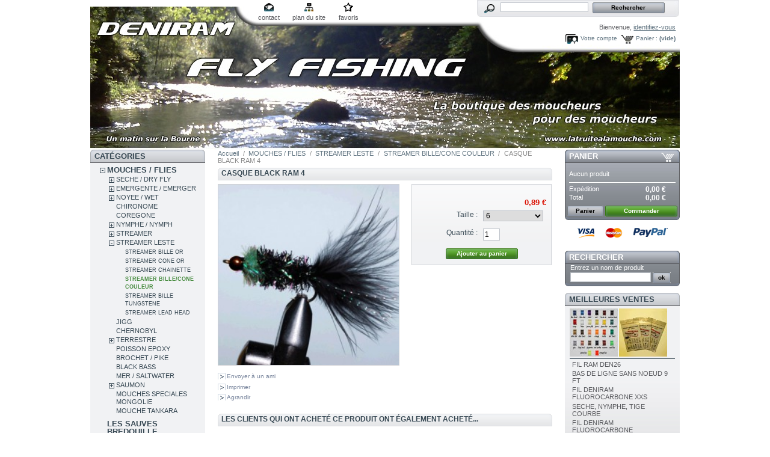

--- FILE ---
content_type: text/html; charset=utf-8
request_url: http://e.simply-webspace.fr/product.php?id_product=2531
body_size: 88017
content:

<!DOCTYPE html PUBLIC "-//W3C//DTD XHTML 1.1//EN" "http://www.w3.org/TR/xhtml11/DTD/xhtml11.dtd">
<html xmlns="http://www.w3.org/1999/xhtml" xml:lang="fr">
	<head>
		<title>CASQUE BLACK RAM 4  - deniram fly tying</title>
		<meta http-equiv="Content-Type" content="application/xhtml+xml; charset=utf-8" />
		<meta name="generator" content="PrestaShop" />
		<meta name="robots" content="index,follow" />
		<link rel="icon" type="image/vnd.microsoft.icon" href="http://e.simply-webspace.fr/img/favicon.ico?1760778066" />
		<link rel="shortcut icon" type="image/x-icon" href="http://e.simply-webspace.fr/img/favicon.ico?1760778066" />
		<script type="text/javascript">
			var baseDir = 'http://e.simply-webspace.fr/';
			var static_token = '97b6f5ba6693397d0153601e0693670f';
			var token = '227e3406f505a9dcce8b5933d1c6642a';
			var priceDisplayPrecision = 2;
			var priceDisplayMethod = 0;
			var roundMode = 2;
		</script>
		<link href="/themes/prestashop/css/global.css" rel="stylesheet" type="text/css" media="all" />
		<link href="/themes/prestashop/css/product.css" rel="stylesheet" type="text/css" media="all" />
		<link href="/css/jquery.fancybox-1.3.4.css" rel="stylesheet" type="text/css" media="screen" />
		<link href="/themes/prestashop/css/modules/blockpaymentlogo/blockpaymentlogo.css" rel="stylesheet" type="text/css" media="all" />
		<link href="/themes/prestashop/css/modules/blockpermanentlinks/blockpermanentlinks.css" rel="stylesheet" type="text/css" media="all" />
		<link href="/themes/prestashop/css/modules/blockviewed/blockviewed.css" rel="stylesheet" type="text/css" media="all" />
		<link href="/themes/prestashop/css/modules/blockcart/blockcart.css" rel="stylesheet" type="text/css" media="all" />
		<link href="/themes/prestashop/css/modules/blockcategories/blockcategories.css" rel="stylesheet" type="text/css" media="all" />
		<link href="/themes/prestashop/css/modules/blockcms/blockcms.css" rel="stylesheet" type="text/css" media="all" />
		<link href="/themes/prestashop/css/modules/blocktags/blocktags.css" rel="stylesheet" type="text/css" media="all" />
		<link href="/themes/prestashop/css/modules/blockstore/blockstore.css" rel="stylesheet" type="text/css" media="all" />
		<link href="/modules/productscategory/productscategory.css" rel="stylesheet" type="text/css" media="all" />
		<link href="/themes/prestashop/css/modules/crossselling/crossselling.css" rel="stylesheet" type="text/css" media="all" />
		<link href="/themes/prestashop/css/modules/blockrss/blockrss.css" rel="stylesheet" type="text/css" media="all" />
		<link href="/themes/prestashop/css/modules/blockspecials/blockspecials.css" rel="stylesheet" type="text/css" media="all" />
		<link href="/css/jquery.autocomplete.css" rel="stylesheet" type="text/css" media="all" />
		<link href="/themes/prestashop/css/product_list.css" rel="stylesheet" type="text/css" media="all" />
		<link href="/themes/prestashop/css/modules/blocksearch/blocksearch.css" rel="stylesheet" type="text/css" media="all" />
		<link href="/themes/prestashop/css/modules/blockuserinfo/blockuserinfo.css" rel="stylesheet" type="text/css" media="all" />
		<link href="/themes/prestashop/css/modules/blockmyaccount/blockmyaccount.css" rel="stylesheet" type="text/css" media="all" />
		<link href="/themes/prestashop/css/modules/blockbestsellers/blockbestsellers.css" rel="stylesheet" type="text/css" media="all" />
		<link href="/css/jquery.jgrowl.css" rel="stylesheet" type="text/css" media="all" />
		<link href="/themes/prestashop/css/modules/editorial/editorial.css" rel="stylesheet" type="text/css" media="all" />
			<script type="text/javascript" src="/js/jquery/jquery-1.4.4.min.js"></script>
		<script type="text/javascript" src="/js/jquery/jquery.easing.1.3.js"></script>
		<script type="text/javascript" src="/js/tools.js"></script>
		<script type="text/javascript" src="/js/jquery/jquery.fancybox-1.3.4.js"></script>
		<script type="text/javascript" src="/js/jquery/jquery.idTabs.modified.js"></script>
		<script type="text/javascript" src="/js/jquery/jquery.scrollTo-1.4.2-min.js"></script>
		<script type="text/javascript" src="/js/jquery/jquery.serialScroll-1.2.2-min.js"></script>
		<script type="text/javascript" src="/themes/prestashop/js/tools.js"></script>
		<script type="text/javascript" src="/themes/prestashop/js/product.js"></script>
		<script type="text/javascript" src="/themes/prestashop/js/tools/treeManagement.js"></script>
		<script type="text/javascript" src="/modules/productscategory/productscategory.js"></script>
		<script type="text/javascript" src="/js/jquery/jquery.autocomplete.js"></script>
		<script type="text/javascript" src="/js/jquery/jquery.jgrowl-1.2.1.min.js"></script>
			
<link rel="alternate" type="application/rss+xml" title="CASQUE BLACK RAM 4  - deniram fly tying" href="http://e.simply-webspace.fr/modules/feeder/rss.php?id_category=171&amp;orderby=name&amp;orderway=asc" />
	</head>
	
	<body id="product">
					<div id="page">

			<!-- Header -->
			<div id="header">
				<a id="header_logo" href="http://e.simply-webspace.fr/" title="deniram fly tying">
					<img class="logo" src="http://e.simply-webspace.fr/img/logo.jpg?1760778066" alt="deniram fly tying" width="980" height="238"  />
				</a>
				<div id="header_right">
					
<!-- Block permanent links module HEADER -->
<ul id="header_links">
	<li id="header_link_contact"><a href="http://e.simply-webspace.fr/contact-form.php" title="contact">contact</a></li>
	<li id="header_link_sitemap"><a href="http://e.simply-webspace.fr/sitemap.php" title="plan du site">plan du site</a></li>
	<li id="header_link_bookmark">
		<script type="text/javascript">writeBookmarkLink('http://e.simply-webspace.fr/product.php?id_product=2531', 'CASQUE BLACK RAM 4  - deniram fly tying', 'favoris');</script>
	</li>
</ul>
<!-- /Block permanent links module HEADER -->
<!-- Block search module TOP -->
<div id="search_block_top">

	<form method="get" action="http://e.simply-webspace.fr/search.php" id="searchbox">
		<p>
			<label for="search_query_top"><!-- image on background --></label>
			<input type="hidden" name="orderby" value="position" />
			<input type="hidden" name="orderway" value="desc" />
			<input class="search_query" type="text" id="search_query_top" name="search_query" value="" />
			<input type="submit" name="submit_search" value="Rechercher" class="button" />
	</p>
	</form>
</div>
	<script type="text/javascript">
	// <![CDATA[
		
		function tryToCloseInstantSearch() {
			if ($('#old_center_column').length > 0)
			{
				$('#center_column').remove();
				$('#old_center_column').attr('id', 'center_column');
				$('#center_column').show();
				return false;
			}
		}
		
		instantSearchQueries = new Array();
		function stopInstantSearchQueries(){
			for(i=0;i<instantSearchQueries.length;i++) {
				instantSearchQueries[i].abort();
			}
			instantSearchQueries = new Array();
		}
		
		$("#search_query_top").keyup(function(){
			if($(this).val().length > 0){
				stopInstantSearchQueries();
				instantSearchQuery = $.ajax({
				url: 'http://e.simply-webspace.fr/search.php',
				data: 'instantSearch=1&id_lang=2&q='+$(this).val(),
				dataType: 'html',
				success: function(data){
					if($("#search_query_top").val().length > 0)
					{
						tryToCloseInstantSearch();
						$('#center_column').attr('id', 'old_center_column');
						$('#old_center_column').after('<div id="center_column">'+data+'</div>');
						$('#old_center_column').hide();
						$("#instant_search_results a.close").click(function() {
							$("#search_query_top").val('');
							return tryToCloseInstantSearch();
						});
						return false;
					}
					else
						tryToCloseInstantSearch();
					}
				});
				instantSearchQueries.push(instantSearchQuery);
			}
			else
				tryToCloseInstantSearch();
		});
	// ]]>
	
	</script>

	<script type="text/javascript">
	// <![CDATA[
	
		$('document').ready( function() {
			$("#search_query_top")
				.autocomplete(
					'http://e.simply-webspace.fr/search.php', {
						minChars: 3,
						max: 10,
						width: 500,
						selectFirst: false,
						scroll: false,
						dataType: "json",
						formatItem: function(data, i, max, value, term) {
							return value;
						},
						parse: function(data) {
							var mytab = new Array();
							for (var i = 0; i < data.length; i++)
								mytab[mytab.length] = { data: data[i], value: data[i].cname + ' > ' + data[i].pname };
							return mytab;
						},
						extraParams: {
							ajaxSearch: 1,
							id_lang: 2
						}
					}
				)
				.result(function(event, data, formatted) {
					$('#search_query_top').val(data.pname);
					document.location.href = data.product_link;
				})
		});
	
	// ]]>
	</script>
<!-- /Block search module TOP -->
<!-- Block user information module HEADER -->
<div id="header_user">
	<p id="header_user_info">
		Bienvenue,
					<a href="http://e.simply-webspace.fr/my-account.php">identifiez-vous</a>
			</p>
	<ul id="header_nav">
				<li id="shopping_cart">
			<a href="http://e.simply-webspace.fr/order.php" title="Votre panier d&#039;achat">Panier :</a>
			<span class="ajax_cart_quantity hidden">0</span>
			<span class="ajax_cart_product_txt hidden">produit</span>
			<span class="ajax_cart_product_txt_s hidden">produits</span>
							<span class="ajax_cart_total hidden">
																	0,00 €
									</span>
						<span class="ajax_cart_no_product">(vide)</span>
		</li>
				<li id="your_account"><a href="http://e.simply-webspace.fr/my-account.php" title="Votre compte">Votre compte</a></li>
	</ul>
</div>
<!-- /Block user information module HEADER -->
				</div>
			</div>

			<div id="columns">
				<!-- Left -->
				<div id="left_column" class="column">
					
<!-- Block categories module -->
<div id="categories_block_left" class="block">
	<h4>Cat&eacute;gories</h4>
	<div class="block_content">
		<ul class="tree dhtml">
									
<li >
	<a href="http://e.simply-webspace.fr/category.php?id_category=5"  title="Toutes les mouches">MOUCHES / FLIES</a>
			<ul>
									
<li >
	<a href="http://e.simply-webspace.fr/category.php?id_category=88"  title="">SECHE / DRY FLY</a>
			<ul>
									
<li >
	<a href="http://e.simply-webspace.fr/category.php?id_category=195"  title="">FRANCAISE</a>
	</li>												
<li >
	<a href="http://e.simply-webspace.fr/category.php?id_category=99"  title="">ANGLAISE</a>
	</li>												
<li >
	<a href="http://e.simply-webspace.fr/category.php?id_category=139"  title="">ELK HAIR / POIL CHEVREUIL</a>
	</li>												
<li >
	<a href="http://e.simply-webspace.fr/category.php?id_category=101"  title="">PARACHUTE / PARACHUT</a>
	</li>												
<li >
	<a href="http://e.simply-webspace.fr/category.php?id_category=102"  title="">SEDGE / CADDIS</a>
	</li>												
<li >
	<a href="http://e.simply-webspace.fr/category.php?id_category=103"  title="">CUL DE CANARD / CDC</a>
	</li>												
<li >
	<a href="http://e.simply-webspace.fr/category.php?id_category=104"  title="">SPENT / SPINNER</a>
	</li>												
<li >
	<a href="http://e.simply-webspace.fr/category.php?id_category=105"  title="">MOUCHE DE MAI / MAYFLY</a>
	</li>												
<li >
	<a href="http://e.simply-webspace.fr/category.php?id_category=138"  title="">CDC MOUCHES D&#039;ORNANS</a>
	</li>												
<li class="last">
	<a href="http://e.simply-webspace.fr/category.php?id_category=106"  title="">BOUCHON / FLOAT</a>
	</li>							</ul>
	</li>												
<li >
	<a href="http://e.simply-webspace.fr/category.php?id_category=9"  title="">EMERGENTE / EMERGER</a>
			<ul>
									
<li >
	<a href="http://e.simply-webspace.fr/category.php?id_category=148"  title="">EMERGER</a>
	</li>												
<li >
	<a href="http://e.simply-webspace.fr/category.php?id_category=149"  title="">EMERGER RAM</a>
	</li>												
<li >
	<a href="http://e.simply-webspace.fr/category.php?id_category=207"  title="">EMERGER BUZZER</a>
	</li>												
<li class="last">
	<a href="http://e.simply-webspace.fr/category.php?id_category=150"  title="">EMERGER PARACHUTE KLINKHAMMER</a>
	</li>							</ul>
	</li>												
<li >
	<a href="http://e.simply-webspace.fr/category.php?id_category=152"  title="">NOYEE / WET</a>
			<ul>
									
<li >
	<a href="http://e.simply-webspace.fr/category.php?id_category=153"  title="">NOYEE STANDARD</a>
	</li>												
<li >
	<a href="http://e.simply-webspace.fr/category.php?id_category=155"  title="">NOYEE RAM</a>
	</li>												
<li >
	<a href="http://e.simply-webspace.fr/category.php?id_category=156"  title="">CRUNCHER</a>
	</li>												
<li >
	<a href="http://e.simply-webspace.fr/category.php?id_category=157"  title="">SNATCHER</a>
	</li>												
<li >
	<a href="http://e.simply-webspace.fr/category.php?id_category=158"  title="">DIAWL BACK</a>
	</li>												
<li >
	<a href="http://e.simply-webspace.fr/category.php?id_category=159"  title="">BUMBLE</a>
	</li>												
<li class="last">
	<a href="http://e.simply-webspace.fr/category.php?id_category=160"  title="">DABBLER</a>
	</li>							</ul>
	</li>												
<li >
	<a href="http://e.simply-webspace.fr/category.php?id_category=143"  title="">CHIRONOME</a>
	</li>												
<li >
	<a href="http://e.simply-webspace.fr/category.php?id_category=93"  title="">COREGONE</a>
	</li>												
<li >
	<a href="http://e.simply-webspace.fr/category.php?id_category=89"  title="">NYMPHE / NYMPH</a>
			<ul>
									
<li >
	<a href="http://e.simply-webspace.fr/category.php?id_category=110"  title="">LEGERE / LIGHT</a>
	</li>												
<li >
	<a href="http://e.simply-webspace.fr/category.php?id_category=111"  title="">PLOMBEE / WEIGHTED</a>
	</li>												
<li >
	<a href="http://e.simply-webspace.fr/category.php?id_category=112"  title="">CASQUEE LAITON / BEAD HEAD</a>
	</li>												
<li >
	<a href="http://e.simply-webspace.fr/category.php?id_category=113"  title="">CHECK</a>
	</li>												
<li >
	<a href="http://e.simply-webspace.fr/category.php?id_category=114"  title="">ROULETTE</a>
	</li>												
<li >
	<a href="http://e.simply-webspace.fr/category.php?id_category=115"  title="">OMBRE / THYMALLUS</a>
	</li>												
<li >
	<a href="http://e.simply-webspace.fr/category.php?id_category=116"  title="">ARTICULEE / WIGGLED</a>
	</li>												
<li >
	<a href="http://e.simply-webspace.fr/category.php?id_category=177"  title="">CASQUEE TUNGSTENE/BEAD HEAD</a>
	</li>												
<li class="last">
	<a href="http://e.simply-webspace.fr/category.php?id_category=189"  title="">CASQUEE TUNGSTENE:BEAD HEAD 8-10</a>
	</li>							</ul>
	</li>												
<li >
	<a href="http://e.simply-webspace.fr/category.php?id_category=90"  title="">STREAMER</a>
			<ul>
									
<li >
	<a href="http://e.simply-webspace.fr/category.php?id_category=131"  title="">STREAMER  RAM</a>
	</li>												
<li >
	<a href="http://e.simply-webspace.fr/category.php?id_category=122"  title="">CLASSIQUE</a>
	</li>												
<li >
	<a href="http://e.simply-webspace.fr/category.php?id_category=123"  title="">MONTANA</a>
	</li>												
<li >
	<a href="http://e.simply-webspace.fr/category.php?id_category=126"  title="">MUDDLER</a>
	</li>												
<li >
	<a href="http://e.simply-webspace.fr/category.php?id_category=127"  title="">BOBBY</a>
	</li>												
<li >
	<a href="http://e.simply-webspace.fr/category.php?id_category=128"  title="">HOPPER</a>
	</li>												
<li >
	<a href="http://e.simply-webspace.fr/category.php?id_category=129"  title="">MATUKA</a>
	</li>												
<li >
	<a href="http://e.simply-webspace.fr/category.php?id_category=231"  title="">ZONKER</a>
	</li>												
<li >
	<a href="http://e.simply-webspace.fr/category.php?id_category=232"  title="">TADPOLE</a>
	</li>												
<li >
	<a href="http://e.simply-webspace.fr/category.php?id_category=237"  title="">BABY DOLL</a>
	</li>												
<li >
	<a href="http://e.simply-webspace.fr/category.php?id_category=235"  title="">FROG NOBBLER</a>
	</li>												
<li >
	<a href="http://e.simply-webspace.fr/category.php?id_category=234"  title="">BUZZER</a>
	</li>												
<li >
	<a href="http://e.simply-webspace.fr/category.php?id_category=132"  title="">OEUF / EGG</a>
	</li>												
<li class="last">
	<a href="http://e.simply-webspace.fr/category.php?id_category=178"  title="">STREAMER/TANDEM</a>
	</li>							</ul>
	</li>												
<li >
	<a href="http://e.simply-webspace.fr/category.php?id_category=133"  title="">STREAMER LESTE</a>
			<ul>
									
<li >
	<a href="http://e.simply-webspace.fr/category.php?id_category=168"  title="">STREAMER BILLE OR</a>
	</li>												
<li >
	<a href="http://e.simply-webspace.fr/category.php?id_category=169"  title="">STREAMER CONE OR</a>
	</li>												
<li >
	<a href="http://e.simply-webspace.fr/category.php?id_category=170"  title="">STREAMER CHAINETTE</a>
	</li>												
<li >
	<a href="http://e.simply-webspace.fr/category.php?id_category=171" class="selected" title="">STREAMER BILLE/CONE COULEUR</a>
	</li>												
<li >
	<a href="http://e.simply-webspace.fr/category.php?id_category=172"  title="">STREAMER BILLE TUNGSTENE</a>
	</li>												
<li class="last">
	<a href="http://e.simply-webspace.fr/category.php?id_category=179"  title="">STREAMER LEAD HEAD</a>
	</li>							</ul>
	</li>												
<li >
	<a href="http://e.simply-webspace.fr/category.php?id_category=98"  title="">JIGG</a>
	</li>												
<li >
	<a href="http://e.simply-webspace.fr/category.php?id_category=92"  title="">CHERNOBYL</a>
	</li>												
<li >
	<a href="http://e.simply-webspace.fr/category.php?id_category=97"  title="">TERRESTRE</a>
			<ul>
									
<li >
	<a href="http://e.simply-webspace.fr/category.php?id_category=180"  title="">TERRESTRE STANDARD</a>
	</li>												
<li class="last">
	<a href="http://e.simply-webspace.fr/category.php?id_category=181"  title="">TERRESTRE RAM</a>
	</li>							</ul>
	</li>												
<li >
	<a href="http://e.simply-webspace.fr/category.php?id_category=182"  title="">POISSON EPOXY</a>
	</li>												
<li >
	<a href="http://e.simply-webspace.fr/category.php?id_category=94"  title="">BROCHET / PIKE</a>
	</li>												
<li >
	<a href="http://e.simply-webspace.fr/category.php?id_category=96"  title="">BLACK BASS</a>
	</li>												
<li >
	<a href="http://e.simply-webspace.fr/category.php?id_category=91"  title="">MER / SALTWATER</a>
	</li>												
<li >
	<a href="http://e.simply-webspace.fr/category.php?id_category=95"  title="">SAUMON</a>
			<ul>
									
<li >
	<a href="http://e.simply-webspace.fr/category.php?id_category=183"  title="">SAUMON HAMECON SIMPLE</a>
	</li>												
<li >
	<a href="http://e.simply-webspace.fr/category.php?id_category=185"  title="">SAUMON HAMECON DOUBLE</a>
	</li>												
<li >
	<a href="http://e.simply-webspace.fr/category.php?id_category=186"  title="">SAUMON HAMECON TRIPLE</a>
	</li>												
<li class="last">
	<a href="http://e.simply-webspace.fr/category.php?id_category=187"  title="">SAUMON SECHE</a>
	</li>							</ul>
	</li>												
<li >
	<a href="http://e.simply-webspace.fr/category.php?id_category=348"  title="">MOUCHES SPECIALES MONGOLIE</a>
	</li>												
<li >
	<a href="http://e.simply-webspace.fr/category.php?id_category=359"  title="">MOUCHE TANKARA</a>
	</li>							</ul>
	</li>												
<li >
	<a href="http://e.simply-webspace.fr/category.php?id_category=310"  title="">LES SAUVES BREDOUILLE</a>
	</li>												
<li >
	<a href="http://e.simply-webspace.fr/category.php?id_category=134"  title="CONDITIONS DE LA GARANTIE
- Toutes les cannes sont garanties un an contre tous vices de fabrication.
- La garantie est valable tant que la canne reste propriété du premier acheteur et qu’elle est utilisée dans les formes admises.
- Toute canne reconnue comme possédant un vice de fabrication ou de montage sera aussitôt réparée ou remplacée.
- Elle ne s’applique que si la canne est renvoyée dans son intégralité, la facture faisant office de bon de garantie.
- Un forfait de 20€ sera appliqué, il correspond aux frais de port aller/retour fournisseur/domicile (non appliqué si la canne est sous garantie).
- Le coût de réparation ( si cela est possible ) d&#039;un élément hors garantie est de 25% du prix de la canne et 35% s&#039;il s&#039;agit du talon, dans un délais de 8 à 15 jours.
EXCLUSIONS
- Sont exclus tous les accidents hors action de pêche : écrasement et bris liés au transport, bris et vrillage au montage et démontage des éléments, chutes et chocs en tous genres, etc... (généralement ce type dommages est pris en charge par votre assurance RC individuelle).
- Elle ne s’applique pas si la canne a été modifiée, suite à un mauvais usage ou à l’usure liée à son utilisation.
- Tous les autres accessoires sont garantis un an contre tout vice de fabrication.  

Mis à jour le 20/05/2014

">CANNES MOUCHE</a>
			<ul>
									
<li >
	<a href="http://e.simply-webspace.fr/category.php?id_category=262"  title="">CANNES DENIRAM</a>
			<ul>
									
<li >
	<a href="http://e.simply-webspace.fr/category.php?id_category=300"  title="">CANNES DENIRAM &quot;ECO&quot;</a>
	</li>												
<li class="last">
	<a href="http://e.simply-webspace.fr/category.php?id_category=303"  title="">CANNE DENIRAM CARNASSIER</a>
	</li>							</ul>
	</li>												
<li >
	<a href="http://e.simply-webspace.fr/category.php?id_category=260"  title="">CANNES RIVIERE AUTRES MARQUES</a>
	</li>												
<li >
	<a href="http://e.simply-webspace.fr/category.php?id_category=261"  title="">CANNES RESERVOIR AUTRES MARQUES</a>
	</li>												
<li >
	<a href="http://e.simply-webspace.fr/category.php?id_category=362"  title="">CANNE BLANK</a>
	</li>												
<li >
	<a href="http://e.simply-webspace.fr/category.php?id_category=287"  title="">TUBE DE PROTECTION &amp; HOUSSE POUR CANNE</a>
	</li>												
<li >
	<a href="http://e.simply-webspace.fr/category.php?id_category=326"  title="">ACCESSOIRS POUR CANNE</a>
	</li>												
<li >
	<a href="http://e.simply-webspace.fr/category.php?id_category=341"  title="">ACCESSOIRES MONTAGE DE CANNE </a>
	</li>												
<li >
	<a href="http://e.simply-webspace.fr/category.php?id_category=370"  title="">ENSEMBLE COMPLET MOUCHE</a>
	</li>							</ul>
	</li>												
<li >
	<a href="http://e.simply-webspace.fr/category.php?id_category=40"  title="Tous les moulinets">MOULINETS MOUCHE</a>
	</li>												
<li >
	<a href="http://e.simply-webspace.fr/category.php?id_category=39"  title="Toutes les boites">BOITES A MOUCHES</a>
			<ul>
									
<li >
	<a href="http://e.simply-webspace.fr/category.php?id_category=239"  title="">BOITES A MOUCHES METAL</a>
	</li>												
<li >
	<a href="http://e.simply-webspace.fr/category.php?id_category=240"  title="">BOITES A MOUCHES PLASTIQUE</a>
	</li>												
<li >
	<a href="http://e.simply-webspace.fr/category.php?id_category=241"  title="">BOITES A MOUCHES ETANCHES</a>
	</li>												
<li class="last">
	<a href="http://e.simply-webspace.fr/category.php?id_category=295"  title="">BOITE MOUCHE MOUSSE</a>
	</li>							</ul>
	</li>												
<li >
	<a href="http://e.simply-webspace.fr/category.php?id_category=41"  title="">SOIES - BACKING</a>
			<ul>
									
<li >
	<a href="http://e.simply-webspace.fr/category.php?id_category=57"  title="">SOIE FLOTTANTE</a>
	</li>												
<li >
	<a href="http://e.simply-webspace.fr/category.php?id_category=58"  title="">SOIE PLONGEANTE</a>
	</li>												
<li >
	<a href="http://e.simply-webspace.fr/category.php?id_category=59"  title="">BACKING</a>
	</li>												
<li class="last">
	<a href="http://e.simply-webspace.fr/category.php?id_category=294"  title="">RUNNING LINE</a>
	</li>							</ul>
	</li>												
<li >
	<a href="http://e.simply-webspace.fr/category.php?id_category=42"  title="Toutes les nylons et bas de ligne">FILS / BAS DE LIGNE / CONNECTEUR</a>
			<ul>
									
<li >
	<a href="http://e.simply-webspace.fr/category.php?id_category=60"  title="">BAS DE LIGNE / CONNECTEUR</a>
	</li>												
<li class="last">
	<a href="http://e.simply-webspace.fr/category.php?id_category=135"  title="">NYLONS / DISTRIBUTEUR</a>
	</li>							</ul>
	</li>												
<li >
	<a href="http://e.simply-webspace.fr/category.php?id_category=43"  title="Tout ce qui sert au bord de l&#039;eau">LES INDISPENSABLES</a>
			<ul>
									
<li >
	<a href="http://e.simply-webspace.fr/category.php?id_category=46"  title="">COUPE FIL</a>
	</li>												
<li >
	<a href="http://e.simply-webspace.fr/category.php?id_category=49"  title="">PRODUITS DIVERS</a>
	</li>												
<li class="last">
	<a href="http://e.simply-webspace.fr/category.php?id_category=335"  title="">LUNETTES POLARISANTES</a>
	</li>							</ul>
	</li>												
<li >
	<a href="http://e.simply-webspace.fr/category.php?id_category=319"  title="">LAMPES LED COUP DU SOIR</a>
	</li>												
<li >
	<a href="http://e.simply-webspace.fr/category.php?id_category=38"  title="Tous le matériels">FLY TYING</a>
			<ul>
									
<li >
	<a href="http://e.simply-webspace.fr/category.php?id_category=50"  title="">ETAUX ET ACCESSOIRES</a>
	</li>												
<li >
	<a href="http://e.simply-webspace.fr/category.php?id_category=245"  title="">ETAU + KIT OUTILLAGE et MATERIAUX</a>
	</li>												
<li >
	<a href="http://e.simply-webspace.fr/category.php?id_category=52"  title="billes laiton et tungsténe">BILLE / OEIL / CONE</a>
			<ul>
									
<li >
	<a href="http://e.simply-webspace.fr/category.php?id_category=253"  title="">LESTAGE LAITON</a>
	</li>												
<li >
	<a href="http://e.simply-webspace.fr/category.php?id_category=254"  title="">LESTAGE TUNGSTENE</a>
	</li>												
<li class="last">
	<a href="http://e.simply-webspace.fr/category.php?id_category=361"  title="">BILLE LAITON SACHET DE 100</a>
	</li>							</ul>
	</li>												
<li >
	<a href="http://e.simply-webspace.fr/category.php?id_category=53"  title="">PINCES</a>
	</li>												
<li >
	<a href="http://e.simply-webspace.fr/category.php?id_category=54"  title="">CISEAUX</a>
	</li>												
<li >
	<a href="http://e.simply-webspace.fr/category.php?id_category=51"  title="">HAMECONS</a>
			<ul>
									
<li >
	<a href="http://e.simply-webspace.fr/category.php?id_category=251"  title="">HAMECON AVEC ARDILLON</a>
	</li>												
<li >
	<a href="http://e.simply-webspace.fr/category.php?id_category=252"  title="">HAMECON SANS ARDILLON</a>
	</li>												
<li >
	<a href="http://e.simply-webspace.fr/category.php?id_category=336"  title="">HAMECON BLACK, BROCHET</a>
	</li>												
<li class="last">
	<a href="http://e.simply-webspace.fr/category.php?id_category=368"  title="">NEW COLLECTION SANS ARDILLON</a>
	</li>							</ul>
	</li>												
<li >
	<a href="http://e.simply-webspace.fr/category.php?id_category=56"  title="">WHIP FINISH</a>
	</li>												
<li >
	<a href="http://e.simply-webspace.fr/category.php?id_category=55"  title="">PORTES BOBINES</a>
	</li>												
<li >
	<a href="http://e.simply-webspace.fr/category.php?id_category=244"  title="">PINCE A HACKLE</a>
	</li>												
<li >
	<a href="http://e.simply-webspace.fr/category.php?id_category=246"  title="">OUTILS DIVERS</a>
	</li>												
<li >
	<a href="http://e.simply-webspace.fr/category.php?id_category=247"  title="">FIL DE MONTAGE</a>
			<ul>
									
<li >
	<a href="http://e.simply-webspace.fr/category.php?id_category=344"  title="">FIL DANVILLE</a>
	</li>												
<li class="last">
	<a href="http://e.simply-webspace.fr/category.php?id_category=345"  title="">FIL DENIRAM FLOSS</a>
	</li>							</ul>
	</li>												
<li >
	<a href="http://e.simply-webspace.fr/category.php?id_category=323"  title="">SOIE DE MONTAGE</a>
	</li>												
<li >
	<a href="http://e.simply-webspace.fr/category.php?id_category=322"  title="">RIBS ET MATERIAUX ELASTIQUES</a>
	</li>												
<li >
	<a href="http://e.simply-webspace.fr/category.php?id_category=248"  title="">ECHEVEAU TINSEL</a>
	</li>												
<li >
	<a href="http://e.simply-webspace.fr/category.php?id_category=249"  title="">BOBINE TINSEL</a>
	</li>												
<li >
	<a href="http://e.simply-webspace.fr/category.php?id_category=250"  title="">BOBINE FIL DE CUIVRE</a>
			<ul>
									
<li class="last">
	<a href="http://e.simply-webspace.fr/category.php?id_category=321"  title="">BOBINE FIL CUIVRE SMALL UTC</a>
	</li>							</ul>
	</li>												
<li >
	<a href="http://e.simply-webspace.fr/category.php?id_category=306"  title="">DUBBING</a>
	</li>												
<li >
	<a href="http://e.simply-webspace.fr/category.php?id_category=255"  title="">PLUMES</a>
			<ul>
									
<li >
	<a href="http://e.simply-webspace.fr/category.php?id_category=257"  title="">COU COQ TEINT GRADE TOP</a>
	</li>												
<li >
	<a href="http://e.simply-webspace.fr/category.php?id_category=291"  title="">PLUME CDC</a>
	</li>												
<li >
	<a href="http://e.simply-webspace.fr/category.php?id_category=305"  title="">QUILLS</a>
	</li>												
<li >
	<a href="http://e.simply-webspace.fr/category.php?id_category=308"  title="">PLUMES MARABOUT</a>
	</li>												
<li >
	<a href="http://e.simply-webspace.fr/category.php?id_category=317"  title="">PLUME SELLE COQ TEINT</a>
	</li>												
<li >
	<a href="http://e.simply-webspace.fr/category.php?id_category=325"  title="">BIOTS</a>
	</li>												
<li >
	<a href="http://e.simply-webspace.fr/category.php?id_category=339"  title="">PLUME DE PAON</a>
	</li>												
<li class="last">
	<a href="http://e.simply-webspace.fr/category.php?id_category=340"  title="">PLUME DE FAISAN</a>
	</li>							</ul>
	</li>												
<li >
	<a href="http://e.simply-webspace.fr/category.php?id_category=307"  title="">POILS</a>
	</li>												
<li >
	<a href="http://e.simply-webspace.fr/category.php?id_category=293"  title="">CHENILLE</a>
	</li>												
<li >
	<a href="http://e.simply-webspace.fr/category.php?id_category=296"  title="">BILLE POLYSTYRENE</a>
	</li>												
<li >
	<a href="http://e.simply-webspace.fr/category.php?id_category=297"  title="">YEUX MOBILES</a>
	</li>												
<li >
	<a href="http://e.simply-webspace.fr/category.php?id_category=327"  title="">MOUSSE SYNTHETIQUE</a>
	</li>												
<li >
	<a href="http://e.simply-webspace.fr/category.php?id_category=328"  title="">FIBRE SYNTHETIQUE</a>
	</li>												
<li >
	<a href="http://e.simply-webspace.fr/category.php?id_category=342"  title="">IMITATION OEUF</a>
	</li>												
<li >
	<a href="http://e.simply-webspace.fr/category.php?id_category=347"  title="">DUBBING TWISTER</a>
	</li>							</ul>
	</li>												
<li >
	<a href="http://e.simply-webspace.fr/category.php?id_category=369"  title="">BODY LEGS</a>
	</li>												
<li >
	<a href="http://e.simply-webspace.fr/category.php?id_category=330"  title="">VETEMENTS</a>
			<ul>
									
<li >
	<a href="http://e.simply-webspace.fr/category.php?id_category=331"  title="">VEST/PACK</a>
	</li>												
<li >
	<a href="http://e.simply-webspace.fr/category.php?id_category=334"  title="">WADERS</a>
	</li>												
<li class="last">
	<a href="http://e.simply-webspace.fr/category.php?id_category=358"  title="">CASQUETTE</a>
	</li>							</ul>
	</li>												
<li >
	<a href="http://e.simply-webspace.fr/category.php?id_category=349"  title="">AUTOCOLLANTS FLY FISHING</a>
	</li>												
<li >
	<a href="http://e.simply-webspace.fr/category.php?id_category=363"  title="">LEURRES TRUITE PERCHE BROCHET</a>
	</li>												
<li >
	<a href="http://e.simply-webspace.fr/category.php?id_category=137"  title="Toutes les promotions sur le site">PROMO DU SITE -60% DE REMISE</a>
	</li>												
<li >
	<a href="http://e.simply-webspace.fr/category.php?id_category=366"  title="                              50% DE REMISE SUR LA BROCANTE DIVERS PECHE">MATERIEL DIVERS PECHE</a>
	</li>												
<li >
	<a href="http://e.simply-webspace.fr/category.php?id_category=364"  title="">CASIERS DE RANGEMENT</a>
	</li>												
<li >
	<a href="http://e.simply-webspace.fr/category.php?id_category=283"  title="Bienvenue dans la boutique en ligne  DENIRAM FLY TYING 


RAMEAU Denis  est heureux de vous accueillir dans sa boutique  de vente en ligne .


Vente de  mouches artificielles de qualités et de matériel pour la pêche à la mouche  
avec des &quot; PRIX BAS TOUTE L&#039;ANNEE &quot; .


Je vous propose une gamme  d&#039; environ 3000 mouches destinées à toutes les techniques
et situations de pêche


Tous les produits affichés sur le site sont disponibles .

 
- Frais de port  5,00€,  gratuit à partir de 50€ d&#039;achat



N&#039;hésitez pas à me contacter pour tous renseignements, je me ferai un plaisir de vous répondre .


je vous souhaite une agréable visite 


NOUVEAUTE :
Possibilité d&#039;acheter à l&#039;atelier, le lundi, le mercredi, et le samedi sur rendez-vous

NOUVELLE ADRESSE :
Enseigne:           Deniram fly tying
Responsable:     Rameau Denis
Siège social:       4 rue Jean Moulin
Code Postal:       26800
Ville:                    Portes lès Valence
Pays:                   France
Téléphone:          09 63 63 65 78
Portable:              06 73 88 26 40
E-mail:                 rameau.denis@orange.fr
Site web:             www.delatruitealamouche.com



 
">QUI SOMMES NOUS</a>
	</li>												
<li >
	<a href="http://e.simply-webspace.fr/category.php?id_category=275"  title="- Livraison effectuée par LA POSTE 

Par enveloppe à bulles: Pour  une commande peu volumineuse de matériel et de mouches  les délais de livraison en France peuvent varier de 24 heures à + de 72 heures. 
Les frais de port sont  de 5,00€, gratuits à partir de 50,00€ d&#039;achats.

Colissimo : Pour une commande plus volumineuse de matériel et de mouches, expédition en colissimo suivi,  les délais sont de 48 heures.
Les frais de port sont de 5,00€, gratuits à partir de 50,00€ d&#039;achats.
Si impossibilité de livraison par colissimo, ( Coronavirus ) un transporteur effectuera la livraison et fixera les frais de port suivant leurs barèmes. Il n&#039;y aura pas de gratuité à partir de 60,00€ d&#039;achats. 

   - Pour le transport, les mouches sont protégées dans une boite afin d&#039;éviter toutes dégradations. 

">LIVRAISON</a>
	</li>												
<li >
	<a href="http://e.simply-webspace.fr/category.php?id_category=277"  title="IDENTIFICATION

Enseigne:   Deniram fly tying

Responsable:     Rameau Denis

Siège social:       4 rue Jean Moulin

Code Postal:       26800 

Ville:                     Portes lès Valence

Pays:                    France

Téléphone:         33 4963636578

Site web:             www.delatruitealamouche.com

Siret:                    501 819 478 00014">MENTIONS LEGALES</a>
	</li>												
<li >
	<a href="http://e.simply-webspace.fr/category.php?id_category=278"  title="Nous acceptons 5 formules de paiement :
  .
    1 -  CARTE BANCAIRE 
  A aucun moment nous n&#039;avons connaissance de vos informations bancaires qui transitent de manière cryptée de banque à banque.
  Nous ne recevons donc, ni ne stockons aucun n° de carte bancaire.
  Seule une validation de la transaction nous est transmise par le serveur bancaire.

    2 -  PAYPAL
  Vous pouvez régler vos achats par carte bancaire sans créer de compte PAYPAL
  Pour la sécurité de vos paiements nous utilisons Paypal .
  A aucun moment votre numéro de carte, ni les autres données confidentielles qui lui sont rattachées,  ne nous seront communiquées. 
  Les échanges sont cryptés et sécurisés grâce au protocole SSL 3 (Secure Socket Layer) sur l&#039;Internet, protocole qui est devenu une norme mondiale et qui est utilisable par les principaux navigateurs.

   3 - CHEQUES
  Le site DELATRUITEALAMOUCHE.COM  vous permet de passer et de valider votre commande en ligne en réglant par chèque.
  L&#039;encaissement du chèque est effectué avant l&#039;expédition . 
  Veuillez libeller le chèque à l&#039;ordre de Monsieur RAMEAU Denis  et l&#039;envoyer à l&#039;adresse ci dessous :
  Société Deniram fly tying
  Rameau Denis
  4 rue Jean Moulin
  26800 Portes les Valence
  France

   4 - VIREMENT BANCAIRE
  Les paiements par virement bancaire en FRANCE doivent  être effectués sur ce compte:
  Titulaire du compte : RAMEAU Denis
   LA BANQUE POSTALE
  CENTRE FINANCIER
  13900 MARSEILLE CEDEX 20
  N° COMPTE : 09 823 94 R 030
  IBAN: FR81 2004 1010 0909 8239 4R03 066
  BIC:  PSSTFRPPMON

    5 - MANDAT CASH
Imprimez votre commande et rendez-vous dans un bureau de poste pour régler en espèces le montant total.
Dès réception du premier volet , votre commande sera traitée.

Merci



 
 .

">SECURITE PAIEMENT</a>
	</li>												
<li class="last">
	<a href="http://e.simply-webspace.fr/category.php?id_category=276"  title="IDENTIFICATION

Enseigne:             Deniram fly tying

Responsable:     Rameau Denis

Siège social:       4 rue Jean Moulin

Code Postal:       26800

Ville:                     PORTES LES VALENCE

Pays:                    France

Téléphone:         09 63 63 65 78

Site web:             www.delatruitealamouche.com

Siret:                    501 819 478 00014

Le site est la propriété de la société Deniram Fly Tying en sa totalité, ainsi que l&#039;ensemble des droits y afférents. Toute reproduction, intégrale ou partielle, est systématiquement soumise a l&#039;autorisation des propriétaires. Toutefois, les liaisons du type hypertextes vers le site sont autorisées sans demandes spécifiques. 

- Satisfait ou Remboursé dans les 7 jours 

- Livraison effectuée par LA POSTE 

Par enveloppe à bulles: Pour  une commande peu volumineuse de matériel et de mouches  les délais de livraison en France peuvent varier de 24 heures à + de 72 heures. 
Les frais de port sont  de 5,00€, gratuits à partir de 50,00€ d&#039;achats.

Colissimo : Pour une commande plus volumineuse de matériel et de mouches, expédition en colissimo suivi,  les délais sont de 48 heures.
Les frais de port sont de 5,00€, gratuits à partir de 50,00€ d&#039;achats.  

Vérifiez toujours votre colis à l&#039;arrivée. Vous disposez d&#039;un délai de 48 heures pour faire d&#039;éventuelles réserves auprès du transporteur en cas de manquant ou de dégradation.
- vous avez 7 jours pour demander un échange ou remboursement . 
- renvoyez les produits neufs à l&#039;adresse suivante :

Deniram fly tying
4 RUE JEAN MOULIN
26800 PORTES - LES - VALENCE
FRANCE

Le remboursement ou l&#039;échange est entièrement gratuit à l&#039;exception des frais de livraison . 
- Règlement des litiges
- Engagement en matière de protection des données 

1. Acceptation des conditions 
Le client reconnaît avoir pris connaissance, au moment de la passation de commande, des conditions particulières de vente énoncées sur cet écran et déclare expressément les accepter sans réserve. 
Les présentes conditions générales de vente régissent les relations contractuelles entre Deniram Fly Tying et son client, les deux parties les acceptant sans réserve. Ces conditions générales de vente prévaudront sur toutes autres conditions figurant dans tout autre document, sauf dérogation préalable, expresse et écrite. 

2. Produits 
Les photographies illustrant les produits, n&#039;entrent pas dans le champ contractuel. Si des erreurs s&#039;y sont introduites, en aucun cas, la responsabilité de M. RAMEAU Denis ne pourra être engagée. La majorité des produits proposés à ses clients par Deniram fly Tying  sont disponibles dans notre entrepôt. 

3. Commande 
Les systèmes d&#039;enregistrement automatique sont considérés comme valant preuve, de la nature, du contenu et de la date de la commande. Deniram fly tying confirme l&#039;acceptation de sa commande au client à l&#039;adresse mail que celui-ci aura communiqué. La vente ne sera conclue qu&#039;à compter de la confirmation de la commande. M. RAMEAU Denis se réserve le droit d&#039;annuler toute commande d&#039;un client avec lequel existerait un litige relatif au paiement d&#039;une commande antérieure. Les informations énoncées par l&#039;acheteur, lors de la prise de commande engagent celui-ci : en cas d&#039;erreur dans le libellé des coordonnées du destinataire, le vendeur ne saurait être tenu responsable de l&#039;impossibilité dans laquelle il pourrait être de livrer le produit. 

4. Livraison 
Après confirmation de commande, Deniram fly tying  livre à son transporteur ( la poste), toutes les références commandées par l&#039;acheteur . Les délais de livraisons sont de 24 à 48 heures ouvrées ( il peut arriver que la poste mette plus de temps suivant l&#039;adresse de livraison).

De plus pour les livraisons hors de la France métropolitaine le client s&#039;engage à régler toutes les taxes dues à l&#039;importation de produits, droit de douane, taxe sur la valeur ajoutée, et toutes autres taxes dues en vertu des lois du pays de réception de la commande. 
Toute les commandes passées à Deniram fly tying  sont destinées à l&#039;usage personnel des clients, les clients ou les destinataires des produits s&#039;interdisent toute revente partielle ou totale des produits.  
La livraison sera effectuée par La poste en enveloppes à bulles ou Colissimo suivi. 
La livraison est effectuée dans le créneau horaire prévu avec le client par la remise directe du produit au destinataire annoncé, soit en cas d&#039;absence, à une autre personne habilitées par le client. Les retards éventuels ne donnent pas le droit à l&#039;acheteur de réclamer des dommages et intérêts. 
En cas de perte du &quot;colis suivi avec signature du destinataire&quot;  ( attestation non livraison ) , deniram fly tying  s&#039;engage à vous expédier un nouveau colis après rapport de réclamation .

Les livraisons dans les pays de la CEE sont effectuées par La poste en colissimo suivi Europe, pour les livraisons hors de la CEE les livraisons sont effectuées par les services postaux internationaux . Dans les cas d&#039;un produit technique, le client veillera particulièrement à vérifier le bon fonctionnement de l&#039;appareil livré, à lire la notice d&#039;emploi qui lui est fournie. 

En cas de défauts apparents, l&#039;acheteur bénéficie du droit de retour dans les conditions prévues dans ce document. 
Sont considérés comme cas de force majeure déchargeant le vendeur de son obligation de livrer, la guerre, l&#039;émeute, l&#039;incendie, les grèves, les accidents et l&#039;impossibilité d&#039;être approvisionnés. Les marchandises voyagent toujours aux risques et périls du destinataire. Vérifiez toujours votre colis à l&#039;arrivée. Vous disposez d&#039;un délai de 48 heures pour faire d&#039;éventuelles réserves auprès du transporteur en cas de manquant ou de dégradation. 
Pour des raisons de disponibilité, une commande peut être livrée en plusieurs fois au client. Le client ne règle alors qu&#039;une seule livraison. Si le client souhaite 2 lieux de livraison, il passe 2 commandes, avec les frais de livraison liés. 

5. Rétractation 

Vous avez 7 jours ( à compter de la réception des articles ) pour vous faire une opinion. En cas d&#039;échange ou remboursement, renvoyez le(les) article(s) neuf(s) dans son(leurs) emballage d&#039;origine, intact, accompagné de tous les accessoires éventuels, notices d&#039;emploi et documentations à l&#039;adresse suivante : 

Deniram fly tying
4 RUE  JEAN MOULIN
26800 PORTES - LES - VALENCE
FRANCE

En cas d&#039;exercice du droit de rétractation, Deniram fly tying est tenu au remboursement des sommes versées par le client, sans frais, à l&#039;exception des frais de retour. Le remboursement est du dans un délai maximum de 30 jours. 

6. Prix 

Le prix est exprimé en euros. 
Le prix indiqué sur les fiches produit ne comprend pas le transport. 
Le prix indiqué dans la confirmation de commande est le prix définitif. ( TVA non applicable, art. 293B du C.G.I. ) 
Ce prix comprend le prix des produits, les frais de manutention, d&#039;emballage et de conservation des produits, les frais de transport et de mise en service. 

7. Paiement 

Le prix facturé au client est le prix indiqué sur la confirmation de commande adressée par Deniram fly tying
Le prix des produits est payable au comptant le jour de la commande effective. 
Le paiement s&#039;effectue par carte bancaire portant le sigle CB. En ligne, PAYPAL vous permet de régler via un serveur bancaire de La Banque Postale dans un environnement sécurisé. 
Votre Numéro de carte bancaire est donc dirigé vers les serveurs de la banque , votre règlement s&#039;effectue directement à une banque dans un environnement sécurisé sans passer par le serveur de la boutique, garantie d&#039;autant plus importante que vos Numéros sont connus seulement de notre partenaire bancaire PAYPAL . La commande validée par le client ne sera considérée effective que lorsque les centres de paiement bancaire concernés auront donné leur accord. En cas de refus des dits centres, la commande sera automatiquement annulée et le client prévenu par courrier électronique. Par ailleurs, Deniram fly tying se réserve le droit de refuser toute commande d&#039;un client avec lequel existerait un litige. 

8. Litiges 

Le présent contrat est soumis au droit français. Deniram fly tying ne peut être tenu pour responsable des dommages de toute nature, tant matériels qu&#039;immatériels ou corporels, qui pourraient résulter d&#039;un mauvais fonctionnement ou de la mauvaise utilisation des produits commercialisés. Il en est de même pour les éventuelles modifications des produits résultant des fabricants. La responsabilité de  Deniram fly tying sera, en tout état de cause, limitée au montant de la commande et ne saurait être mise en cause pour de simples erreurs ou omissions qui auraient pu subsister malgré toutes les précautions prises dans la présentation des produits En cas de difficultés dans l&#039;application du présent contrat, l&#039;acheteur a la possibilité, avant toute action en justice, de rechercher une solution amiable notamment avec l&#039;aide : d&#039;une association professionnelle de la branche , d&#039;une association de consommateurs ou de tout autre conseil de son choix .
 Il est rappelé que la recherche de la solution amiable n&#039;interrompt pas le &quot; bref délai &quot; de la garantie légale, ni la durée de la garantie contractuelle. Il est rappelé qu&#039;en règle générale et sous réserve de l&#039;appréciation des Tribunaux, le respect des dispositions du présent contrat relatives à la garantie contractuelle suppose que l&#039;acheteur honore ses engagements financiers envers le vendeur. 
Les réclamations ou contestations seront toujours reçues avec bienveillance attentive, la bonne foi étant toujours présumée chez celui qui prend la peine d&#039;exposer ses situations. En cas de litige, le client s&#039;adressera par priorité à l&#039;entreprise pour obtenir une solution amiable. 
A défaut, le Tribunal de Commerce de VALENCE est seul compétent, quels que soient le lieu de livraison et le mode de paiement acceptés. 

9. Garantie 

Deniram fly tying ne pourra être tenu pour responsable pour non respect des dispositions réglementaires et législatives en vigueur dans le pays de réception, la responsabilité de Deniram fly tying est systématiquement limitée a la valeur du produit mis en cause, valeur a sa date de vente et ce sans possibilités de recours envers la marque ou la société productrice du produit. 

En toute hypothèse, le client bénéficie de la garantie légale d&#039;éviction et des vices cachés (Art.1625 et suivants du Code Civil). A la condition que l&#039;acheteur fasse la preuve du défaut caché, le vendeur doit légalement en réparer toutes les conséquences (art.1641 et suivants du code civil) ; si l&#039;acheteur s&#039;adresse aux tribunaux, il doit le faire dans un &quot; bref délai &quot; à compter de la découverte du défaut caché (art.1648 du code civil). Vous pouvez contacter le service clients : 6 jours sur 7 ( du lundi au samedi ) au Numéro de téléphone : 
fixe : 09 63 63 65 78 de 10h00 à 18h00  en continu
port : 06.73.88.26.40
par mail à : rameau.denis@orange.fr

10. Informations légales 

Le renseignement des informations nominatives collectées aux fins de la vente à distance est obligatoire, ces informations étant indispensables pour le traitement et l&#039;acheminement des commandes, l&#039;établissement des factures et contrats de garantie. Le défaut de renseignement entraîne la non validation de la commande. Conformément à la loi &quot; Informatique et Libertés &quot;, le traitement des informations nominatives relatives aux clients a fait l&#039;objet d&#039;une déclaration auprès de la Commission Nationale de l&#039;Informatique et des Libertés (CNIL). Le client dispose (article 34 de la loi du 6 janvier 1978) d&#039;un droit d&#039;accès, de modification, de rectification et de suppression des données qui le concernent, qu&#039;il peut exercer auprès de Deniram fly tying . De plus, Deniram fly tying s&#039;engage à ne pas communiquer, gratuitement ou avec contrepartie, les coordonnées de ses clients à un tiers. 


 
">CONDITIONS GENERALES  DE VENTE</a>
	</li>							</ul>
				<script type="text/javascript">
		// <![CDATA[
			// we hide the tree only if JavaScript is activated
			$('div#categories_block_left ul.dhtml').hide();
		// ]]>
		</script>
	</div>
</div>
<!-- /Block categories module -->
<!-- Block search module -->
<div id="search_block_left" class="block exclusive">
	<h4>Rechercher</h4>
	<form method="get" action="http://e.simply-webspace.fr/search.php" id="searchbox">
		<p class="block_content">
			<label for="search_query_block">Entrez un nom de produit</label>
			<input type="hidden" name="orderby" value="position" />
			<input type="hidden" name="orderway" value="desc" />
			<input class="search_query" type="text" id="search_query_block" name="search_query" value="" />
			<input type="submit" id="search_button" class="button_mini" value="ok" />
		</p>
	</form>
</div>
	<script type="text/javascript">
	// <![CDATA[
		
		function tryToCloseInstantSearch() {
			if ($('#old_center_column').length > 0)
			{
				$('#center_column').remove();
				$('#old_center_column').attr('id', 'center_column');
				$('#center_column').show();
				return false;
			}
		}
		
		instantSearchQueries = new Array();
		function stopInstantSearchQueries(){
			for(i=0;i<instantSearchQueries.length;i++) {
				instantSearchQueries[i].abort();
			}
			instantSearchQueries = new Array();
		}
		
		$("#search_query_block").keyup(function(){
			if($(this).val().length > 0){
				stopInstantSearchQueries();
				instantSearchQuery = $.ajax({
				url: 'http://e.simply-webspace.fr/search.php',
				data: 'instantSearch=1&id_lang=2&q='+$(this).val(),
				dataType: 'html',
				success: function(data){
					if($("#search_query_block").val().length > 0)
					{
						tryToCloseInstantSearch();
						$('#center_column').attr('id', 'old_center_column');
						$('#old_center_column').after('<div id="center_column">'+data+'</div>');
						$('#old_center_column').hide();
						$("#instant_search_results a.close").click(function() {
							$("#search_query_block").val('');
							return tryToCloseInstantSearch();
						});
						return false;
					}
					else
						tryToCloseInstantSearch();
					}
				});
				instantSearchQueries.push(instantSearchQuery);
			}
			else
				tryToCloseInstantSearch();
		});
	// ]]>
	
	</script>

	<script type="text/javascript">
	// <![CDATA[
	
		$('document').ready( function() {
			$("#search_query_block")
				.autocomplete(
					'http://e.simply-webspace.fr/search.php', {
						minChars: 3,
						max: 10,
						width: 500,
						selectFirst: false,
						scroll: false,
						dataType: "json",
						formatItem: function(data, i, max, value, term) {
							return value;
						},
						parse: function(data) {
							var mytab = new Array();
							for (var i = 0; i < data.length; i++)
								mytab[mytab.length] = { data: data[i], value: data[i].cname + ' > ' + data[i].pname };
							return mytab;
						},
						extraParams: {
							ajaxSearch: 1,
							id_lang: 2
						}
					}
				)
				.result(function(event, data, formatted) {
					$('#search_query_block').val(data.pname);
					document.location.href = data.product_link;
				})
		});
	
	// ]]>
	</script>
<!-- /Block search module -->
				</div>

				<!-- Center -->
				<div id="center_column">
	

<script type="text/javascript">
// <![CDATA[

// PrestaShop internal settings
var currencySign = '€';
var currencyRate = '1';
var currencyFormat = '2';
var currencyBlank = '1';
var taxRate = 0;
var jqZoomEnabled = false;

//JS Hook
var oosHookJsCodeFunctions = new Array();

// Parameters
var id_product = '2531';
var productHasAttributes = true;
var quantitiesDisplayAllowed = false;
var quantityAvailable = 0;
var allowBuyWhenOutOfStock = true;
var availableNowValue = 'EN STOCK';
var availableLaterValue = '';
var productPriceTaxExcluded = 0.89 - 0.000000;
var reduction_percent = 0;
var reduction_price = 0;
var specific_price = 0;
var specific_currency = false;
var group_reduction = '1';
var default_eco_tax = 0.000000;
var ecotaxTax_rate = 0;
var currentDate = '2026-01-24 16:08:19';
var maxQuantityToAllowDisplayOfLastQuantityMessage = 3;
var noTaxForThisProduct = true;
var displayPrice = 0;
var productReference = '';
var productAvailableForOrder = '1';
var productShowPrice = '1';
var productUnitPriceRatio = '0.000000';
var idDefaultImage = 1457;

// Customizable field
var img_ps_dir = 'http://e.simply-webspace.fr/img/';
var customizationFields = new Array();
		customizationFields[0] = new Array();
	customizationFields[0][0] = 'img0';
	customizationFields[0][1] = 0;

// Images
var img_prod_dir = 'http://e.simply-webspace.fr/img/p/';
var combinationImages = new Array();

			combinationImages[0] = new Array();
					combinationImages[0][0] = 0;
			
combinationImages[0] = new Array();
			combinationImages[0][0] = 1457;
	
// Translations
var doesntExist = 'Ce produit n\'existe pas dans cette déclinaison. Vous pouvez néanmoins en sélectionner une autre.';
var doesntExistNoMore = 'Ce produit n\'est plus en stock';
var doesntExistNoMoreBut = 'avec ces options mais reste disponible avec d\'autres options';
var uploading_in_progress = 'Envoi en cours, merci de bien vouloir patienter...';
var fieldRequired = 'Merci de remplir tous les champs, ensuite enregistrez votre personnalisation';

	// Combinations
			addCombination(7117, new Array('31'), 0, 0, 0, -1, '', 0.00, 1);
			addCombination(7118, new Array('22'), -4, 0, 0, -1, '', 0.00, 1);
		// Colors
				//]]>
</script>


<!-- Breadcrumb -->
<div class="breadcrumb">
	<a href="http://e.simply-webspace.fr/" title="retour &agrave; Accueil">Accueil</a><span class="navigation-pipe">/</span><a href="http://e.simply-webspace.fr/category.php?id_category=5" title="MOUCHES / FLIES">MOUCHES / FLIES</a><span class="navigation-pipe">/</span><a href="http://e.simply-webspace.fr/category.php?id_category=133" title="STREAMER LESTE">STREAMER LESTE</a><span class="navigation-pipe">/</span><a href="http://e.simply-webspace.fr/category.php?id_category=171" title="STREAMER BILLE/CONE COULEUR">STREAMER BILLE/CONE COULEUR</a><span class="navigation-pipe">/</span>CASQUE BLACK RAM 4 </div>
<!-- /Breadcrumb --><div id="primary_block" class="clearfix">
	<h1>CASQUE BLACK RAM 4 </h1>

	
	
	<!-- right infos-->
	<div id="pb-right-column">
		<!-- product img-->
		<div id="image-block">
					<img src="http://e.simply-webspace.fr/img/p/2531-1457-large.jpg"
				 title="CASQUE BLACK RAM 4 " alt="CASQUE BLACK RAM 4 "  id="bigpic" width="250" height="250" />
				</div>

				<!-- thumbnails -->
		<div id="views_block" class="hidden">
				<div id="thumbs_list">
			<ul id="thumbs_list_frame">
																			<li id="thumbnail_1457">
						<a href="http://e.simply-webspace.fr/img/p/2531-1457-thickbox.jpg" rel="other-views" class="thickbox shown" title="CASQUE BLACK RAM 4 ">
							<img id="thumb_1457" src="http://e.simply-webspace.fr/img/p/2531-1457-medium.jpg" alt="CASQUE BLACK RAM 4 " height="80" width="80" />
						</a>
					</li>
												</ul>
		</div>
				</div>
						<!-- usefull links-->
		<ul id="usefull_link_block">
			
<li><a href="/modules/sendtoafriend/sendtoafriend-form.php?id_product=2531">Envoyer &agrave; un ami</a></li>			<li><a href="javascript:print();">Imprimer</a><br class="clear" /></li>
						<li><span id="view_full_size" class="span_link">Agrandir</span></li>
					</ul>
	</div>

	<!-- left infos-->
	<div id="pb-left-column">
		
		
				<!-- add to cart form-->
		<form id="buy_block"  action="http://e.simply-webspace.fr/cart.php" method="post">

			<!-- hidden datas -->
			<p class="hidden">
				<input type="hidden" name="token" value="97b6f5ba6693397d0153601e0693670f" />
				<input type="hidden" name="id_product" value="2531" id="product_page_product_id" />
				<input type="hidden" name="add" value="1" />
				<input type="hidden" name="id_product_attribute" id="idCombination" value="" />
			</p>

			<!-- prices -->
							<p class="price">
																																<br />
					<span class="our_price_display">
											<span id="our_price_display">0,89 €</span>
																	</span>
										<br />
				</p>
																											
						<!-- attributes -->
			<div id="attributes">
									<p>
				<label for="group_4">Taille :</label>
								<select name="group_4" id="group_4" onchange="javascript:findCombination();$('#wrapResetImages').show('slow');;">
											<option value="31" selected="selected" title="6">6</option>
											<option value="22" title="8">8</option>
									</select>
			</p>
									</div>
			
			<p id="product_reference" style="display: none;"><label for="product_reference">R&eacute;f&eacute;rence : </label><span class="editable"></span></p>

			<!-- quantity wanted -->
			<p id="quantity_wanted_p">
				<label>Quantit&eacute; :</label>
				<input type="text" name="qty" id="quantity_wanted" class="text" value="1" size="2" maxlength="3"  />
			</p>

			<!-- minimal quantity wanted -->
			<p id="minimal_quantity_wanted_p" style="display: none;">Vous devez ajouter au minimum  <b id="minimal_quantity_label">1</b>  quantit&eacute;s pour acheter ce produit.</p>
			
			<!-- availability -->
			<p id="availability_statut" style="display: none;">
				<span id="availability_label">Disponibilit&eacute; :</span>
				<span id="availability_value" class="warning_inline">
									</span>
			</p>

			<!-- number of item in stock -->
						<!-- Out of stock hook -->
			
			<p class="warning_inline" id="last_quantities" style="display: none;" >Attention : derni&egrave;res pi&egrave;ces disponibles !</p>

			
			<p id="add_to_cart" class="buttons_bottom_block"><input type="submit" name="Submit" value="Ajouter au panier" class="exclusive" /></p>
						<div class="clear"></div>
		</form>
					</div>
</div>



<div id="crossselling">
	<script type="text/javascript">var middle = 5;</script>
	<script type="text/javascript" src="http://e.simply-webspace.fr/modules/crossselling/js/crossselling.js"></script>
	<h2 class="productscategory_h2">Les clients qui ont achet&eacute; ce produit ont &eacute;galement achet&eacute;...</h2>
	<div id="crossselling">
		<a id="crossselling_scroll_left" title="Pr&eacute;c&eacute;dent" href="javascript:{}">Pr&eacute;c&eacute;dent</a>		<div id="crossselling_list">
			<ul style="width: 1070px">
								<li >
					<a href="http://e.simply-webspace.fr/product.php?id_product=379" title="WET RAM 11">
						<img src="http://e.simply-webspace.fr/img/p/379-1547-medium.jpg" alt="WET RAM 11" />
					</a><br/>
					<a href="http://e.simply-webspace.fr/product.php?id_product=379" title="WET RAM 11">
					WET RAM 11
					</a><br />
											<br />
										<a title="Voir" href="http://e.simply-webspace.fr/product.php?id_product=379" class="button_small">Voir</a><br />
				</li>
								<li >
					<a href="http://e.simply-webspace.fr/product.php?id_product=2457" title="BABY DOLL BLACK">
						<img src="http://e.simply-webspace.fr/img/p/2457-2985-medium.jpg" alt="BABY DOLL BLACK" />
					</a><br/>
					<a href="http://e.simply-webspace.fr/product.php?id_product=2457" title="BABY DOLL BLACK">
					BABY DOLL BLACK
					</a><br />
											<br />
										<a title="Voir" href="http://e.simply-webspace.fr/product.php?id_product=2457" class="button_small">Voir</a><br />
				</li>
								<li >
					<a href="http://e.simply-webspace.fr/product.php?id_product=2098" title="GR HARES EAR ">
						<img src="http://e.simply-webspace.fr/img/p/2098-2595-medium.jpg" alt="GR HARES EAR " />
					</a><br/>
					<a href="http://e.simply-webspace.fr/product.php?id_product=2098" title="GR HARES EAR ">
					GR HARES EAR 
					</a><br />
											<br />
										<a title="Voir" href="http://e.simply-webspace.fr/product.php?id_product=2098" class="button_small">Voir</a><br />
				</li>
								<li >
					<a href="http://e.simply-webspace.fr/product.php?id_product=2771" title="CHIRO RAM 23">
						<img src="http://e.simply-webspace.fr/img/p/2771-3037-medium.jpg" alt="CHIRO RAM 23" />
					</a><br/>
					<a href="http://e.simply-webspace.fr/product.php?id_product=2771" title="CHIRO RAM 23">
					CHIRO RAM 23
					</a><br />
											<br />
										<a title="Voir" href="http://e.simply-webspace.fr/product.php?id_product=2771" class="button_small">Voir</a><br />
				</li>
								<li >
					<a href="http://e.simply-webspace.fr/product.php?id_product=353" title="SEVERN">
						<img src="http://e.simply-webspace.fr/img/p/353-2306-medium.jpg" alt="SEVERN" />
					</a><br/>
					<a href="http://e.simply-webspace.fr/product.php?id_product=353" title="SEVERN">
					SEVERN
					</a><br />
											<br />
										<a title="Voir" href="http://e.simply-webspace.fr/product.php?id_product=353" class="button_small">Voir</a><br />
				</li>
								<li >
					<a href="http://e.simply-webspace.fr/product.php?id_product=368" title="RED FOX SQUIRREL">
						<img src="http://e.simply-webspace.fr/img/p/368-2318-medium.jpg" alt="RED FOX SQUIRREL" />
					</a><br/>
					<a href="http://e.simply-webspace.fr/product.php?id_product=368" title="RED FOX SQUIRREL">
					RED FOX...
					</a><br />
											<br />
										<a title="Voir" href="http://e.simply-webspace.fr/product.php?id_product=368" class="button_small">Voir</a><br />
				</li>
								<li >
					<a href="http://e.simply-webspace.fr/product.php?id_product=2655" title="ZULU VIVA">
						<img src="http://e.simply-webspace.fr/img/p/2655-2321-medium.jpg" alt="ZULU VIVA" />
					</a><br/>
					<a href="http://e.simply-webspace.fr/product.php?id_product=2655" title="ZULU VIVA">
					ZULU VIVA
					</a><br />
											<br />
										<a title="Voir" href="http://e.simply-webspace.fr/product.php?id_product=2655" class="button_small">Voir</a><br />
				</li>
								<li >
					<a href="http://e.simply-webspace.fr/product.php?id_product=268" title="BUMBLE RAM 9">
						<img src="http://e.simply-webspace.fr/img/p/268-293-medium.jpg" alt="BUMBLE RAM 9" />
					</a><br/>
					<a href="http://e.simply-webspace.fr/product.php?id_product=268" title="BUMBLE RAM 9">
					BUMBLE RAM 9
					</a><br />
											<br />
										<a title="Voir" href="http://e.simply-webspace.fr/product.php?id_product=268" class="button_small">Voir</a><br />
				</li>
								<li >
					<a href="http://e.simply-webspace.fr/product.php?id_product=125" title="CHIRO RAM 77">
						<img src="http://e.simply-webspace.fr/img/p/125-194-medium.jpg" alt="CHIRO RAM 77" />
					</a><br/>
					<a href="http://e.simply-webspace.fr/product.php?id_product=125" title="CHIRO RAM 77">
					CHIRO RAM 77
					</a><br />
											<br />
										<a title="Voir" href="http://e.simply-webspace.fr/product.php?id_product=125" class="button_small">Voir</a><br />
				</li>
								<li >
					<a href="http://e.simply-webspace.fr/product.php?id_product=2484" title="CASQUE DORE BUGGER RAM 13">
						<img src="http://e.simply-webspace.fr/img/p/2484-1401-medium.jpg" alt="CASQUE DORE BUGGER RAM 13" />
					</a><br/>
					<a href="http://e.simply-webspace.fr/product.php?id_product=2484" title="CASQUE DORE BUGGER RAM 13">
					CASQUE DORE...
					</a><br />
											<br />
										<a title="Voir" href="http://e.simply-webspace.fr/product.php?id_product=2484" class="button_small">Voir</a><br />
				</li>
							</ul>
		</div>
	<a id="crossselling_scroll_right" title="Suivant" href="javascript:{}">Suivant</a>	</div>
</div>

	<h2 class="productscategory_h2">27 autres produits dans la m&ecirc;me cat&eacute;gorie :</h2>
	<div id="productscategory">
	<a id="productscategory_scroll_left" title="Pr&eacute;c&eacute;dent" href="javascript:{}">Pr&eacute;c&eacute;dent</a>	<div id="productscategory_list">
		<ul style="width: 2889px">
						<li >
				<a href="http://e.simply-webspace.fr/product.php?id_product=2528" title="CASQUE BLACK RAM 1 "><img src="http://e.simply-webspace.fr/img/p/2528-1454-medium.jpg" alt="CASQUE BLACK RAM 1 " /></a><br/>
				<a href="http://e.simply-webspace.fr/product.php?id_product=2528" title="CASQUE BLACK RAM 1 ">
				CASQUE BLACK...
				</a><br />
									<br />
								<a title="Voir" href="http://e.simply-webspace.fr/product.php?id_product=2528" class="button_small">Voir</a><br />
			</li>
						<li >
				<a href="http://e.simply-webspace.fr/product.php?id_product=2529" title="CASQUE BLACK RAM 2 "><img src="http://e.simply-webspace.fr/img/p/2529-1455-medium.jpg" alt="CASQUE BLACK RAM 2 " /></a><br/>
				<a href="http://e.simply-webspace.fr/product.php?id_product=2529" title="CASQUE BLACK RAM 2 ">
				CASQUE BLACK...
				</a><br />
									<br />
								<a title="Voir" href="http://e.simply-webspace.fr/product.php?id_product=2529" class="button_small">Voir</a><br />
			</li>
						<li >
				<a href="http://e.simply-webspace.fr/product.php?id_product=2530" title="CASQUE BLACK RAM 3 "><img src="http://e.simply-webspace.fr/img/p/2530-1456-medium.jpg" alt="CASQUE BLACK RAM 3 " /></a><br/>
				<a href="http://e.simply-webspace.fr/product.php?id_product=2530" title="CASQUE BLACK RAM 3 ">
				CASQUE BLACK...
				</a><br />
									<br />
								<a title="Voir" href="http://e.simply-webspace.fr/product.php?id_product=2530" class="button_small">Voir</a><br />
			</li>
						<li >
				<a href="http://e.simply-webspace.fr/product.php?id_product=2533" title="CASQUE BLACK RAM 5 "><img src="http://e.simply-webspace.fr/img/p/2533-1458-medium.jpg" alt="CASQUE BLACK RAM 5 " /></a><br/>
				<a href="http://e.simply-webspace.fr/product.php?id_product=2533" title="CASQUE BLACK RAM 5 ">
				CASQUE BLACK...
				</a><br />
									<br />
								<a title="Voir" href="http://e.simply-webspace.fr/product.php?id_product=2533" class="button_small">Voir</a><br />
			</li>
						<li >
				<a href="http://e.simply-webspace.fr/product.php?id_product=2534" title="CASQUE ORANGE RAM 1 "><img src="http://e.simply-webspace.fr/img/p/2534-1459-medium.jpg" alt="CASQUE ORANGE RAM 1 " /></a><br/>
				<a href="http://e.simply-webspace.fr/product.php?id_product=2534" title="CASQUE ORANGE RAM 1 ">
				CASQUE...
				</a><br />
									<br />
								<a title="Voir" href="http://e.simply-webspace.fr/product.php?id_product=2534" class="button_small">Voir</a><br />
			</li>
						<li >
				<a href="http://e.simply-webspace.fr/product.php?id_product=2536" title="CASQUE ORANGE RAM 3"><img src="http://e.simply-webspace.fr/img/p/2536-1461-medium.jpg" alt="CASQUE ORANGE RAM 3" /></a><br/>
				<a href="http://e.simply-webspace.fr/product.php?id_product=2536" title="CASQUE ORANGE RAM 3">
				CASQUE...
				</a><br />
									<br />
								<a title="Voir" href="http://e.simply-webspace.fr/product.php?id_product=2536" class="button_small">Voir</a><br />
			</li>
						<li >
				<a href="http://e.simply-webspace.fr/product.php?id_product=2537" title="CASQUE ORANGE RAM 4 "><img src="http://e.simply-webspace.fr/img/p/2537-1462-medium.jpg" alt="CASQUE ORANGE RAM 4 " /></a><br/>
				<a href="http://e.simply-webspace.fr/product.php?id_product=2537" title="CASQUE ORANGE RAM 4 ">
				CASQUE...
				</a><br />
									<br />
								<a title="Voir" href="http://e.simply-webspace.fr/product.php?id_product=2537" class="button_small">Voir</a><br />
			</li>
						<li >
				<a href="http://e.simply-webspace.fr/product.php?id_product=2538" title="CASQUE ORANGE RAM 5"><img src="http://e.simply-webspace.fr/img/p/2538-1463-medium.jpg" alt="CASQUE ORANGE RAM 5" /></a><br/>
				<a href="http://e.simply-webspace.fr/product.php?id_product=2538" title="CASQUE ORANGE RAM 5">
				CASQUE...
				</a><br />
									<br />
								<a title="Voir" href="http://e.simply-webspace.fr/product.php?id_product=2538" class="button_small">Voir</a><br />
			</li>
						<li >
				<a href="http://e.simply-webspace.fr/product.php?id_product=2539" title="CASQUE ORANGE RAM 6"><img src="http://e.simply-webspace.fr/img/p/2539-1464-medium.jpg" alt="CASQUE ORANGE RAM 6" /></a><br/>
				<a href="http://e.simply-webspace.fr/product.php?id_product=2539" title="CASQUE ORANGE RAM 6">
				CASQUE...
				</a><br />
									<br />
								<a title="Voir" href="http://e.simply-webspace.fr/product.php?id_product=2539" class="button_small">Voir</a><br />
			</li>
						<li >
				<a href="http://e.simply-webspace.fr/product.php?id_product=2540" title="CASQUE ORANGE RAM 7"><img src="http://e.simply-webspace.fr/img/p/2540-1465-medium.jpg" alt="CASQUE ORANGE RAM 7" /></a><br/>
				<a href="http://e.simply-webspace.fr/product.php?id_product=2540" title="CASQUE ORANGE RAM 7">
				CASQUE...
				</a><br />
									<br />
								<a title="Voir" href="http://e.simply-webspace.fr/product.php?id_product=2540" class="button_small">Voir</a><br />
			</li>
						<li >
				<a href="http://e.simply-webspace.fr/product.php?id_product=2541" title="CASQUE ORANGE RAM 8"><img src="http://e.simply-webspace.fr/img/p/2541-1466-medium.jpg" alt="CASQUE ORANGE RAM 8" /></a><br/>
				<a href="http://e.simply-webspace.fr/product.php?id_product=2541" title="CASQUE ORANGE RAM 8">
				CASQUE...
				</a><br />
									<br />
								<a title="Voir" href="http://e.simply-webspace.fr/product.php?id_product=2541" class="button_small">Voir</a><br />
			</li>
						<li >
				<a href="http://e.simply-webspace.fr/product.php?id_product=2542" title="CASQUE VERT RAM 1"><img src="http://e.simply-webspace.fr/img/p/2542-1467-medium.jpg" alt="CASQUE VERT RAM 1" /></a><br/>
				<a href="http://e.simply-webspace.fr/product.php?id_product=2542" title="CASQUE VERT RAM 1">
				CASQUE VERT...
				</a><br />
									<br />
								<a title="Voir" href="http://e.simply-webspace.fr/product.php?id_product=2542" class="button_small">Voir</a><br />
			</li>
						<li >
				<a href="http://e.simply-webspace.fr/product.php?id_product=2543" title="CASQUE VERT RAM 2"><img src="http://e.simply-webspace.fr/img/p/2543-1468-medium.jpg" alt="CASQUE VERT RAM 2" /></a><br/>
				<a href="http://e.simply-webspace.fr/product.php?id_product=2543" title="CASQUE VERT RAM 2">
				CASQUE VERT...
				</a><br />
									<br />
								<a title="Voir" href="http://e.simply-webspace.fr/product.php?id_product=2543" class="button_small">Voir</a><br />
			</li>
						<li >
				<a href="http://e.simply-webspace.fr/product.php?id_product=2544" title="CASQUE CONE BLACK RAM 1 "><img src="http://e.simply-webspace.fr/img/p/fr-default-medium.jpg" alt="CASQUE CONE BLACK RAM 1 " /></a><br/>
				<a href="http://e.simply-webspace.fr/product.php?id_product=2544" title="CASQUE CONE BLACK RAM 1 ">
				CASQUE CONE...
				</a><br />
									<br />
								<a title="Voir" href="http://e.simply-webspace.fr/product.php?id_product=2544" class="button_small">Voir</a><br />
			</li>
						<li >
				<a href="http://e.simply-webspace.fr/product.php?id_product=2545" title="CASQUE CONE BLACK RAM 2 "><img src="http://e.simply-webspace.fr/img/p/fr-default-medium.jpg" alt="CASQUE CONE BLACK RAM 2 " /></a><br/>
				<a href="http://e.simply-webspace.fr/product.php?id_product=2545" title="CASQUE CONE BLACK RAM 2 ">
				CASQUE CONE...
				</a><br />
									<br />
								<a title="Voir" href="http://e.simply-webspace.fr/product.php?id_product=2545" class="button_small">Voir</a><br />
			</li>
						<li >
				<a href="http://e.simply-webspace.fr/product.php?id_product=2546" title="CASQUE CONE BLACK RAM 3"><img src="http://e.simply-webspace.fr/img/p/fr-default-medium.jpg" alt="CASQUE CONE BLACK RAM 3" /></a><br/>
				<a href="http://e.simply-webspace.fr/product.php?id_product=2546" title="CASQUE CONE BLACK RAM 3">
				CASQUE CONE...
				</a><br />
									<br />
								<a title="Voir" href="http://e.simply-webspace.fr/product.php?id_product=2546" class="button_small">Voir</a><br />
			</li>
						<li >
				<a href="http://e.simply-webspace.fr/product.php?id_product=2547" title="CASQUE CONE BLACK RAM 4 "><img src="http://e.simply-webspace.fr/img/p/2547-1469-medium.jpg" alt="CASQUE CONE BLACK RAM 4 " /></a><br/>
				<a href="http://e.simply-webspace.fr/product.php?id_product=2547" title="CASQUE CONE BLACK RAM 4 ">
				CASQUE CONE...
				</a><br />
									<br />
								<a title="Voir" href="http://e.simply-webspace.fr/product.php?id_product=2547" class="button_small">Voir</a><br />
			</li>
						<li >
				<a href="http://e.simply-webspace.fr/product.php?id_product=2548" title="CASQUE CONE BLACK RAM 5"><img src="http://e.simply-webspace.fr/img/p/2548-1470-medium.jpg" alt="CASQUE CONE BLACK RAM 5" /></a><br/>
				<a href="http://e.simply-webspace.fr/product.php?id_product=2548" title="CASQUE CONE BLACK RAM 5">
				CASQUE CONE...
				</a><br />
									<br />
								<a title="Voir" href="http://e.simply-webspace.fr/product.php?id_product=2548" class="button_small">Voir</a><br />
			</li>
						<li >
				<a href="http://e.simply-webspace.fr/product.php?id_product=2549" title="CASQUE CONE BLACK RAM 6 "><img src="http://e.simply-webspace.fr/img/p/2549-1471-medium.jpg" alt="CASQUE CONE BLACK RAM 6 " /></a><br/>
				<a href="http://e.simply-webspace.fr/product.php?id_product=2549" title="CASQUE CONE BLACK RAM 6 ">
				CASQUE CONE...
				</a><br />
									<br />
								<a title="Voir" href="http://e.simply-webspace.fr/product.php?id_product=2549" class="button_small">Voir</a><br />
			</li>
						<li >
				<a href="http://e.simply-webspace.fr/product.php?id_product=2550" title="CASQUE CONE BLACK RAM 7 "><img src="http://e.simply-webspace.fr/img/p/2550-1472-medium.jpg" alt="CASQUE CONE BLACK RAM 7 " /></a><br/>
				<a href="http://e.simply-webspace.fr/product.php?id_product=2550" title="CASQUE CONE BLACK RAM 7 ">
				CASQUE CONE...
				</a><br />
									<br />
								<a title="Voir" href="http://e.simply-webspace.fr/product.php?id_product=2550" class="button_small">Voir</a><br />
			</li>
						<li >
				<a href="http://e.simply-webspace.fr/product.php?id_product=2551" title="CASQUE CONE BLACK RAM 8"><img src="http://e.simply-webspace.fr/img/p/2551-1473-medium.jpg" alt="CASQUE CONE BLACK RAM 8" /></a><br/>
				<a href="http://e.simply-webspace.fr/product.php?id_product=2551" title="CASQUE CONE BLACK RAM 8">
				CASQUE CONE...
				</a><br />
									<br />
								<a title="Voir" href="http://e.simply-webspace.fr/product.php?id_product=2551" class="button_small">Voir</a><br />
			</li>
						<li >
				<a href="http://e.simply-webspace.fr/product.php?id_product=2552" title="CASQUE CONE BLACK RAM 9"><img src="http://e.simply-webspace.fr/img/p/2552-1474-medium.jpg" alt="CASQUE CONE BLACK RAM 9" /></a><br/>
				<a href="http://e.simply-webspace.fr/product.php?id_product=2552" title="CASQUE CONE BLACK RAM 9">
				CASQUE CONE...
				</a><br />
									<br />
								<a title="Voir" href="http://e.simply-webspace.fr/product.php?id_product=2552" class="button_small">Voir</a><br />
			</li>
						<li >
				<a href="http://e.simply-webspace.fr/product.php?id_product=2553" title="CASQUE CONE ARGENT RAM 1 "><img src="http://e.simply-webspace.fr/img/p/2553-1475-medium.jpg" alt="CASQUE CONE ARGENT RAM 1 " /></a><br/>
				<a href="http://e.simply-webspace.fr/product.php?id_product=2553" title="CASQUE CONE ARGENT RAM 1 ">
				CASQUE CONE...
				</a><br />
									<br />
								<a title="Voir" href="http://e.simply-webspace.fr/product.php?id_product=2553" class="button_small">Voir</a><br />
			</li>
						<li >
				<a href="http://e.simply-webspace.fr/product.php?id_product=2554" title="CASQUE CONE ARGENT RAM 2 "><img src="http://e.simply-webspace.fr/img/p/2554-1476-medium.jpg" alt="CASQUE CONE ARGENT RAM 2 " /></a><br/>
				<a href="http://e.simply-webspace.fr/product.php?id_product=2554" title="CASQUE CONE ARGENT RAM 2 ">
				CASQUE CONE...
				</a><br />
									<br />
								<a title="Voir" href="http://e.simply-webspace.fr/product.php?id_product=2554" class="button_small">Voir</a><br />
			</li>
						<li >
				<a href="http://e.simply-webspace.fr/product.php?id_product=2555" title="CASQUE CONE ARGENT RAM 3 "><img src="http://e.simply-webspace.fr/img/p/2555-1477-medium.jpg" alt="CASQUE CONE ARGENT RAM 3 " /></a><br/>
				<a href="http://e.simply-webspace.fr/product.php?id_product=2555" title="CASQUE CONE ARGENT RAM 3 ">
				CASQUE CONE...
				</a><br />
									<br />
								<a title="Voir" href="http://e.simply-webspace.fr/product.php?id_product=2555" class="button_small">Voir</a><br />
			</li>
						<li >
				<a href="http://e.simply-webspace.fr/product.php?id_product=2556" title="CASQUE CONE ARGENT RAM 4 "><img src="http://e.simply-webspace.fr/img/p/2556-1478-medium.jpg" alt="CASQUE CONE ARGENT RAM 4 " /></a><br/>
				<a href="http://e.simply-webspace.fr/product.php?id_product=2556" title="CASQUE CONE ARGENT RAM 4 ">
				CASQUE CONE...
				</a><br />
									<br />
								<a title="Voir" href="http://e.simply-webspace.fr/product.php?id_product=2556" class="button_small">Voir</a><br />
			</li>
						<li >
				<a href="http://e.simply-webspace.fr/product.php?id_product=2557" title="CASQUE CONE ARGENT RAM 5 "><img src="http://e.simply-webspace.fr/img/p/2557-1479-medium.jpg" alt="CASQUE CONE ARGENT RAM 5 " /></a><br/>
				<a href="http://e.simply-webspace.fr/product.php?id_product=2557" title="CASQUE CONE ARGENT RAM 5 ">
				CASQUE CONE...
				</a><br />
									<br />
								<a title="Voir" href="http://e.simply-webspace.fr/product.php?id_product=2557" class="button_small">Voir</a><br />
			</li>
					</ul>
	</div>
	<a id="productscategory_scroll_right" title="Suivant" href="javascript:{}">Suivant</a>	</div>
	<script type="text/javascript">
		$('#productscategory_list').trigger('goto', [14-3]);
	</script>

<script type="text/javascript">
$(document).ready(function() {
			$.jGrowl('Ce produit a &eacute;t&eacute; ajout&eacute; au panier derni&egrave;rement le 28/05/2013 19:07:27', { life: 3500 });});
</script>

<!-- description and features -->
<div id="more_info_block" class="clear">
	<ul id="more_info_tabs" class="idTabs idTabsShort">
										
<li><a href="#idTab5" class="idTabHrefShort">Commentaires (0)</a></li>
	</ul>
	<div id="more_info_sheets" class="sheets align_justify">
					
<div id="idTab5">
<script type="text/javascript" src="/modules/productcomments/js/jquery.rating.pack.js"></script>
<script type="text/javascript">
	$(function(){ $('input[@type=radio].star').rating(); });
	$(function(){
		$('.auto-submit-star').rating({
			callback: function(value, link){
			}
		});
	});
	
	//close  comment form
	function closeCommentForm(){
		$('#sendComment').slideUp('fast');
		$('input#addCommentButton').fadeIn('slow');
	}
</script>
	<p class="align_center">Aucun commentaire n&#039;a &eacute;t&eacute; publi&eacute; pour le moment.</p>

	<p class="align_center">Seuls les utilisateurs enregistr&eacute;s peuvent poster des commentaires.</p>
</div>
	</div>
</div>

<!-- Customizable products -->



						</div>

<!-- Right -->
				<div id="right_column" class="column">
					

<!-- MODULE Block cart -->
<div id="cart_block" class="block exclusive">
	<h4>
		<a href="http://e.simply-webspace.fr/order.php">Panier</a>
			</h4>
	<div class="block_content">
	<!-- block summary -->
	<div id="cart_block_summary" class="collapsed">
		<span class="ajax_cart_quantity" style="display:none;">0</span>
		<span class="ajax_cart_product_txt_s" style="display:none">articles</span>
		<span class="ajax_cart_product_txt" >article</span>
		<span class="ajax_cart_total" style="display:none">0,00 €</span>
		<span class="ajax_cart_no_product" >(vide)</span>
	</div>
	<!-- block list of products -->
	<div id="cart_block_list" class="expanded">
			<p  id="cart_block_no_products">Aucun produit</p>

		
		<p id="cart-prices">
			<span>Exp&eacute;dition</span>
			<span id="cart_block_shipping_cost" class="price ajax_cart_shipping_cost">0,00 €</span>
			<br/>
									<span>Total</span>
			<span id="cart_block_total" class="price ajax_block_cart_total">0,00 €</span>
		</p>
				<p id="cart-buttons">
			<a href="http://e.simply-webspace.fr/order.php" class="button_small" title="Panier">Panier</a>			<a href="http://e.simply-webspace.fr/order.php?step=1" id="button_order_cart" class="exclusive" title="Commander">Commander</a>
		</p>
	</div>
	</div>
</div>
<!-- /MODULE Block cart -->

<!-- Block payment logo module -->
<div id="paiement_logo_block_left" class="paiement_logo_block">
	<a href="http://e.simply-webspace.fr/cms.php?id_cms=5">
		<img src="http://e.simply-webspace.fr/themes/prestashop/img/logo_paiement_visa.jpg" alt="visa" width="33" height="21" />
		<img src="http://e.simply-webspace.fr/themes/prestashop/img/logo_paiement_mastercard.jpg" alt="mastercard" width="32" height="21" />
		<img src="http://e.simply-webspace.fr/themes/prestashop/img/logo_paiement_paypal.jpg" alt="paypal" width="61" height="21" />
	</a>
</div>
<!-- /Block payment logo module -->
	<!-- Block CMS module -->
		<!-- /Block CMS module -->

<!-- Block search module -->
<div id="search_block_left" class="block exclusive">
	<h4>Rechercher</h4>
	<form method="get" action="http://e.simply-webspace.fr/search.php" id="searchbox">
		<p class="block_content">
			<label for="search_query_block">Entrez un nom de produit</label>
			<input type="hidden" name="orderby" value="position" />
			<input type="hidden" name="orderway" value="desc" />
			<input class="search_query" type="text" id="search_query_block" name="search_query" value="" />
			<input type="submit" id="search_button" class="button_mini" value="ok" />
		</p>
	</form>
</div>
	<script type="text/javascript">
	// <![CDATA[
		
		function tryToCloseInstantSearch() {
			if ($('#old_center_column').length > 0)
			{
				$('#center_column').remove();
				$('#old_center_column').attr('id', 'center_column');
				$('#center_column').show();
				return false;
			}
		}
		
		instantSearchQueries = new Array();
		function stopInstantSearchQueries(){
			for(i=0;i<instantSearchQueries.length;i++) {
				instantSearchQueries[i].abort();
			}
			instantSearchQueries = new Array();
		}
		
		$("#search_query_block").keyup(function(){
			if($(this).val().length > 0){
				stopInstantSearchQueries();
				instantSearchQuery = $.ajax({
				url: 'http://e.simply-webspace.fr/search.php',
				data: 'instantSearch=1&id_lang=2&q='+$(this).val(),
				dataType: 'html',
				success: function(data){
					if($("#search_query_block").val().length > 0)
					{
						tryToCloseInstantSearch();
						$('#center_column').attr('id', 'old_center_column');
						$('#old_center_column').after('<div id="center_column">'+data+'</div>');
						$('#old_center_column').hide();
						$("#instant_search_results a.close").click(function() {
							$("#search_query_block").val('');
							return tryToCloseInstantSearch();
						});
						return false;
					}
					else
						tryToCloseInstantSearch();
					}
				});
				instantSearchQueries.push(instantSearchQuery);
			}
			else
				tryToCloseInstantSearch();
		});
	// ]]>
	
	</script>

	<script type="text/javascript">
	// <![CDATA[
	
		$('document').ready( function() {
			$("#search_query_block")
				.autocomplete(
					'http://e.simply-webspace.fr/search.php', {
						minChars: 3,
						max: 10,
						width: 500,
						selectFirst: false,
						scroll: false,
						dataType: "json",
						formatItem: function(data, i, max, value, term) {
							return value;
						},
						parse: function(data) {
							var mytab = new Array();
							for (var i = 0; i < data.length; i++)
								mytab[mytab.length] = { data: data[i], value: data[i].cname + ' > ' + data[i].pname };
							return mytab;
						},
						extraParams: {
							ajaxSearch: 1,
							id_lang: 2
						}
					}
				)
				.result(function(event, data, formatted) {
					$('#search_query_block').val(data.pname);
					document.location.href = data.product_link;
				})
		});
	
	// ]]>
	</script>
<!-- /Block search module -->
<!-- MODULE Block best sellers -->
<div id="best-sellers_block_right" class="block products_block">
	<h4><a href="http://e.simply-webspace.fr/best-sales.php">Meilleures ventes</a></h4>
	<div class="block_content">
			<ul class="product_images">
			<li><a href="http://e.simply-webspace.fr/product.php?id_product=2923" title="FIL RAM DEN26"><img src="http://e.simply-webspace.fr/img/p/2923-1865-medium.jpg" height="80" width="80" alt="FIL RAM DEN26" /></a></li>
			<li><a href="http://e.simply-webspace.fr/product.php?id_product=2831" title="BAS DE LIGNE SANS NOEUD"><img src="http://e.simply-webspace.fr/img/p/2831-1769-medium.jpg" height="80" width="80" alt="BAS DE LIGNE SANS NOEUD" /></a></li>		</ul>
		<dl>
					<dt class="first_item"><a href="http://e.simply-webspace.fr/product.php?id_product=2923" title="FIL RAM DEN26">FIL RAM DEN26</a></dt>
					<dt class="item"><a href="http://e.simply-webspace.fr/product.php?id_product=2831" title="BAS DE LIGNE SANS NOEUD 9 FT">BAS DE LIGNE SANS NOEUD 9 FT</a></dt>
					<dt class="item"><a href="http://e.simply-webspace.fr/product.php?id_product=3525" title="FIL DENIRAM FLUOROCARBONE XXS">FIL DENIRAM FLUOROCARBONE XXS</a></dt>
					<dt class="item"><a href="http://e.simply-webspace.fr/product.php?id_product=2947" title="SECHE, NYMPHE, TIGE COURBE ">SECHE, NYMPHE, TIGE COURBE </a></dt>
					<dt class="last_item"><a href="http://e.simply-webspace.fr/product.php?id_product=2829" title="FIL DENIRAM FLUOROCARBONE">FIL DENIRAM FLUOROCARBONE</a></dt>
				</dl>
		<p><a href="http://e.simply-webspace.fr/best-sales.php" title="Toutes les meilleures ventes" class="button_large">Toutes les meilleures ventes</a></p>
		</div>
</div>
<!-- /MODULE Block best sellers -->
				</div>
			</div>

<!-- Footer -->
			<div id="footer">
	<!-- MODULE Block footer -->
	<ul class="block_various_links" id="block_various_links_footer">
		<li class="first_item"><a href="http://e.simply-webspace.fr/prices-drop.php" title="Promotions">Promotions</a></li>		<li class="item"><a href="http://e.simply-webspace.fr/new-products.php" title="Nouveaux produits">Nouveaux produits</a></li>
		<li class="item"><a href="http://e.simply-webspace.fr/best-sales.php" title="Meilleures ventes">Meilleures ventes</a></li>		<li class="item"><a href="http://e.simply-webspace.fr/stores.php" title="Nos magasins">Nos magasins</a></li>		<li class="item"><a href="http://e.simply-webspace.fr/contact-form.php" title="Contactez-nous">Contactez-nous</a></li>
														<li class="last_item">Propuls&eacute; par <a href="http://www.prestashop.com">PrestaShop</a>&trade;</li>	</ul>
	<!-- /MODULE Block footer -->
</div>
		</div>
		</body>
</html>